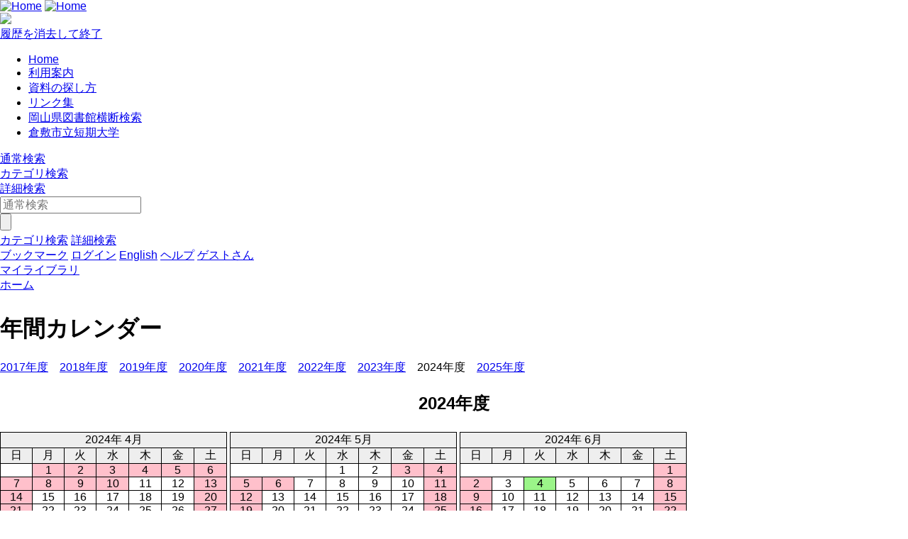

--- FILE ---
content_type: text/html; charset=UTF-8
request_url: https://libsv01.kcclib.jp/drupal/ja/library_calendar/annual/1/8
body_size: 67728
content:




<!DOCTYPE html>
<html lang="ja">
<head>
<meta charset="utf-8">
<meta http-equiv="X-UA-Compatible" content="IE=Edge">
<meta name="viewport" content="width=device-width,initial-scale=1.0,minimum-scale=1.0,user-scalable=no" />
<link rel="stylesheet" media="all" href="/opac/assets/drupal-0c1c8022bb6c4d5865073f037ec6735b91fadb87a23f9c4f4f85e820aa860b0c.css" />
<link rel="stylesheet" media="screen" href="/opac/assets/drupal_brown-b18624709c3ae9b4ec7c0d4d1108a454211f18e2fc7fd1f32bda29bd4862a72d.css" id="lid-cms-theme-sheet" />

     <link rel="stylesheet" media="all" href="/drupal/sites/default/files/css/css_tnZVsiRDnPgPJcPwZcF__TKbeEtMQuiMBDg8LFmkm-E.css?delta=0&amp;language=ja&amp;theme=limedio2&amp;include=eJxVyjEKgDAQBMAPBQJ-SDbJIgd3Bm5t4ustxMJuitHSxagNYukOaf0clHBQpc9kPWcG3G4Wt-Cwub3ZrSVy7R3OcyDrhwe6RSQ6" />
<link rel="stylesheet" media="all" href="/drupal/sites/default/files/css/css_DwwASKl-ba5FN2VkFTYjCiaQW3IgMcIJGVC4PA-XrMc.css?delta=1&amp;language=ja&amp;theme=limedio2&amp;include=eJxVyjEKgDAQBMAPBQJ-SDbJIgd3Bm5t4ustxMJuitHSxagNYukOaf0clHBQpc9kPWcG3G4Wt-Cwub3ZrSVy7R3OcyDrhwe6RSQ6" />
  <meta http-equiv="Pragma" content="no-cache"> <meta http-equiv="Cache-Control" content="no-cache">


<link rel="stylesheet" media="all" href="/drupal/sites/default/files/drupal_custom.css" />
<link rel="stylesheet" media="screen" href="/drupal/sites/default/files/drupal_brown_custom.css" />
<link rel="stylesheet" media="print" href="/opac/assets/drupal_print-edb389f4ba3a639698fc6ee98f6c4e47a1140348a9a5e1f064bbc4f2faaf1770.css" />
<link rel="stylesheet" media="print" href="/drupal/sites/default/files/drupal_print_custom.css" />
<link rel="shortcut icon" type="image/x-icon" href="/opac/images/brown/favicon.ico" />
<script>
//<![CDATA[
window.gon={};gon.timeout=3600000;gon.signedIn=false;gon.urlToRedirect="/opac/system/timeout";gon.pageRangeError="指定されたページは範囲外です。";gon.invalidInputError="入力値に誤りがあります。";gon.illegalCondition="検索条件を入力してください。";gon.helpPage="/help/doku.php?id=ja:help:service";gon.spinnerImage="/opac/images/gif-load.gif";gon.popCloseFallbackPath="/opac/";
//]]>
</script>

<title>    年間カレンダー|倉敷市立短期大学付属図書館
</title>
<meta name="keywords" content="" />
<meta name="description" content="" />
<meta name="format-detection" content="telephone=no">

<meta name="twitter:card" content="">
<meta name="twitter:site" content="">
<meta name="twitter:title" content="">
<meta name="twitter:description" content="">
<meta name="twitter:image" content="">

<meta property="og:title" content="" />
<meta property="og:type" content="website" />
<meta property="og:url" content="" />
<meta property="og:image" content="" />
<meta property="og:description" content="" />
<meta name="csrf-param" content="authenticity_token" />
<meta name="csrf-token" content="qyLmxrI3jQ0vOIWYkTInDmuuwX1V3H/VZS2iOmqCxwV2AbVtZeq29ciL4U0YxXr3P/K0rUvGVwd6TiKhXpbUlg==" />
</head>
<body class="exported-layout">
    <div class="c_header" id="header">
  <div class="wrap">
    <div  class="c_logo_area">
      <div class="c_logo">        <div class="c_logo_left">
          <a href="/opac/"><img alt="Home" title="Home" class="c_logo_img" src="/opac/images/brown/logo.png" /></a>
          <a href="/opac/"><img alt="Home" title="Home" class="c_logo_img_mobi p_logo_img_sp" src="/opac/images/brown/logo_mobi.png" /></a>
        </div>
            <div class="c_logo_right p_logo_right"><img src="/opac/images/brown/top-image.png" /></div>
</div>      <div class="c_exit_session p_exit_session">
        <a class="c_logout_buttons pc_only" id="lid-exit-user-session-button" data-remote="true" rel="nofollow" data-method="post" href="/opac/user/session/exit">履歴を消去して終了</a>
      </div>
    </div>
    
    <div class="c_header_message_area">
      
    </div>
  </div>
  <div class="c_header_btn_area p_header_btn_area">
    <a href="/opac/user/top">
            <span class="icon-user"></span>
</a>    <a href="javascript:iconmenue_open()">
        <span class="icon-menu"></span>
</a>  </div>
  <!-- ハンバーガーメニュー -->
  <ul class="menuList l_sp_menuList" style="display: none;">
    <li class="separateLine"></li>
<li><a href="https://libsv01.kcclib.jp/drupal/">Home</a></li><li><a href="https://libsv01.kcclib.jp/drupal/#block-block-3">利用案内</a></li><li><a href="https://libsv01.kcclib.jp/drupal/#block-block-5">資料の探し方</a></li><li><a href="https://libsv01.kcclib.jp/drupal/#block-block-7">リンク集</a></li><li><a href="http://oudan.libnet.pref.okayama.jp/gf/cgi/start">岡山県図書館横断検索</a></li><li><a href="http://www.kurashiki-cu.ac.jp/kcc/">倉敷市立短期大学</a></li>    <li class="separateLine"></li>
      <li><a href="/opac/category">カテゴリ検索</a></li>
    <li><a href="/opac/complexsearch">詳細検索</a></li>
    <li><a href="/opac/bookmarklist">ブックマーク</a></li>
    <li>
        <a href="/opac/user/login">ログイン</a>
    </li>
    <li>
      <a href="/drupal/en/library_calendar/annual/1/8">English</a>
    </li>
    <li>
      <a target="limedio_help" href="/help/doku.php?id=ja:help:service">ヘルプ</a>
    </li>
    <li>
      <a data-remote="true" rel="nofollow" data-method="post" href="/opac/user/session/exit">履歴を消去して終了</a>
    </li>
  </ul>
</div>




  <div id="header_menu" class="p_header_menu c_top_menu">
  <ul class="header_menu_list wrap">
<li><a href="https://libsv01.kcclib.jp/drupal/">Home</a></li><li><a href="https://libsv01.kcclib.jp/drupal/#block-block-3">利用案内</a></li><li><a href="https://libsv01.kcclib.jp/drupal/#block-block-5">資料の探し方</a></li><li><a href="https://libsv01.kcclib.jp/drupal/#block-block-7">リンク集</a></li><li><a href="http://oudan.libnet.pref.okayama.jp/gf/cgi/start">岡山県図書館横断検索</a></li><li><a href="http://www.kurashiki-cu.ac.jp/kcc/">倉敷市立短期大学</a></li>  </ul>
</div>
      <div id="lid_search_select" class="c_search_select p_search_select">
      <a class="c_active" href="https://libsv01.kcclib.jp/opac/">通常検索</a>
      <div class="c_line"></div>
          <a class="" href="/opac/category">カテゴリ検索</a>
          <div class="c_line"></div>
      <a class="" href="/opac/complexsearch">詳細検索</a>
    </div>
<div id="lid_search" class="c_search p_search">
  <div class="wrap">
    <form class="c_search_left" id="lid_normal_search_form" action="/opac/search" accept-charset="UTF-8" method="get">

        

        <div class="c_normal_search">
          <input type="text" name="q" id="q" placeholder="通常検索" class="c_search_menu_qq" />
          <div class="c_search_btn_wrap" id="lid_searchBtn">
            <span class="icon-search"></span>
            <input type="button" name="commit" value="" class="c_search_btn" data-disable-with="" />
          </div>
        </div>
            <a class="c_a_search_left" href="/opac/category">カテゴリ検索</a>
        <a class="c_a_search_left" id="lid-complex-search_entry" href="/opac/complexsearch">詳細検索</a>
</form>
    <div class="c_search_right">
      <a class="c_a_search_right" id="lid-top_of_bookmark" href="/opac/bookmarklist">ブックマーク</a>
          <a class="c_a_search_right" id="c_a_login" href="/opac/user/login">ログイン</a>
      <a class="c_a_search_right" href="/drupal/en/library_calendar/annual/1/8">English</a>
      <a class="c_a_search_right" target="limedio_help" href="/help/doku.php?id=ja:help:service">ヘルプ</a>
      <a class="c_a_mylibrary" id="lid-mylibrary_entry" href="/opac/user/top">
              <span class="icon-user"></span>
    <span id="lid-user-signature">ゲストさん</span><br>マイライブラリ

</a>      
    </div>
  </div>
</div>

  
     <div class="dialog-off-canvas-main-canvas" data-off-canvas-main-canvas>
    


<div id="main">
 
  <div class="breadcrumb">
      <div id="pagetop"  class="region">
    
              <li>
                  <a href="/drupal/ja">ホーム</a>
              </li>
    

</div>

   

  </div>

  
      <h1 class="title">年間カレンダー</h1>
    </div>


  


  <div class="wrap">
      <script src='/drupal/core/assets/vendor/jquery/jquery.js'></script>
        <div id="topLeft"  class="region">
    <div data-drupal-messages-fallback class="hidden"></div>
  <div id="block-limedio-system-main" class="panel linkArea">
    <h3></h3>
    
    <form data-drupal-selector="library-calendar-annual" action="/drupal/ja/library_calendar/annual/1/8" method="post" id="library-calendar-annual" accept-charset="UTF-8">
  <a href="/drupal/ja/library_calendar/annual/1/1" data-drupal-selector="edit-1" id="edit-1">2017年度</a><a href="/drupal/ja/library_calendar/annual/1/2" data-drupal-selector="edit-2" id="edit-2">2018年度</a><a href="/drupal/ja/library_calendar/annual/1/3" data-drupal-selector="edit-3" id="edit-3">2019年度</a><a href="/drupal/ja/library_calendar/annual/1/4" data-drupal-selector="edit-4" id="edit-4">2020年度</a><a href="/drupal/ja/library_calendar/annual/1/5" data-drupal-selector="edit-5" id="edit-5">2021年度</a><a href="/drupal/ja/library_calendar/annual/1/6" data-drupal-selector="edit-6" id="edit-6">2022年度</a><a href="/drupal/ja/library_calendar/annual/1/7" data-drupal-selector="edit-7" id="edit-7">2023年度</a><span>2024年度</span><a href="/drupal/ja/library_calendar/annual/1/9" data-drupal-selector="edit-9" id="edit-9">2025年度</a><h2>2024年度</h2><table data-drupal-selector="edit-0" id="edit-0--2" data-striping="1">
  
  
  
    </table>
<table class="library_calendar_table" data-drupal-selector="edit-5" id="edit-5--2" data-striping="1">
  
  
  
      <tbody>
                      <tr class="odd">
                      <td class="year_month" data-year-id="2024" data-month-id="4" colspan="7">2024年 4月</td>
                  </tr>
                      <tr class="even">
                      <td>日</td>
                      <td>月</td>
                      <td>火</td>
                      <td>水</td>
                      <td>木</td>
                      <td>金</td>
                      <td>土</td>
                  </tr>
                      <tr class="odd">
                      <td colspan="1" style="background-color: #FFFFFF"></td>
                      <td style="background-color: #ffc0cb; color: #000000" title="休館">1</td>
                      <td style="background-color: #ffc0cb; color: #000000" title="休館">2</td>
                      <td style="background-color: #ffc0cb; color: #000000" title="休館">3</td>
                      <td style="background-color: #ffc0cb; color: #000000" title="休館">4</td>
                      <td style="background-color: #ffc0cb; color: #000000" title="休館">5</td>
                      <td style="background-color: #ffc0cb; color: #000000" title="休館">6</td>
                  </tr>
                      <tr class="even">
                      <td style="background-color: #ffc0cb; color: #000000" title="休館">7</td>
                      <td style="background-color: #ffc0cb; color: #000000" title="休館">8</td>
                      <td style="background-color: #ffc0cb; color: #000000" title="休館">9</td>
                      <td style="background-color: #ffc0cb; color: #000000" title="休館">10</td>
                      <td style="background-color: #ffffff; color: #000000" title="開館時間 9:30-18:15">11</td>
                      <td style="background-color: #ffffff; color: #000000" title="開館時間 9:30-18:15">12</td>
                      <td style="background-color: #ffc0cb; color: #000000" title="休館">13</td>
                  </tr>
                      <tr class="odd">
                      <td style="background-color: #ffc0cb; color: #000000" title="休館">14</td>
                      <td style="background-color: #ffffff; color: #000000" title="開館時間 9:30-18:15">15</td>
                      <td style="background-color: #ffffff; color: #000000" title="開館時間 9:30-18:15">16</td>
                      <td style="background-color: #ffffff; color: #000000" title="開館時間 9:30-18:15">17</td>
                      <td style="background-color: #ffffff; color: #000000" title="開館時間 9:30-18:15">18</td>
                      <td style="background-color: #ffffff; color: #000000" title="開館時間 9:30-18:15">19</td>
                      <td style="background-color: #ffc0cb; color: #000000" title="休館">20</td>
                  </tr>
                      <tr class="even">
                      <td style="background-color: #ffc0cb; color: #000000" title="休館">21</td>
                      <td style="background-color: #ffffff; color: #000000" title="開館時間 9:30-18:15">22</td>
                      <td style="background-color: #ffffff; color: #000000" title="開館時間 9:30-18:15">23</td>
                      <td style="background-color: #ffffff; color: #000000" title="開館時間 9:30-18:15">24</td>
                      <td style="background-color: #ffffff; color: #000000" title="開館時間 9:30-18:15">25</td>
                      <td style="background-color: #ffffff; color: #000000" title="開館時間 9:30-18:15">26</td>
                      <td style="background-color: #ffc0cb; color: #000000" title="休館">27</td>
                  </tr>
                      <tr class="odd">
                      <td style="background-color: #ffc0cb; color: #000000" title="休館">28</td>
                      <td style="background-color: #ffc0cb; color: #000000" title="休館">29</td>
                      <td style="background-color: #ffc0cb; color: #000000" title="休館">30</td>
                      <td colspan="4" style="background-color: #FFFFFF"></td>
                  </tr>
          </tbody>
    </table>
<table class="library_calendar_table" data-drupal-selector="edit-6" id="edit-6--2" data-striping="1">
  
  
  
      <tbody>
                      <tr class="odd">
                      <td class="year_month" data-year-id="2024" data-month-id="5" colspan="7">2024年 5月</td>
                  </tr>
                      <tr class="even">
                      <td>日</td>
                      <td>月</td>
                      <td>火</td>
                      <td>水</td>
                      <td>木</td>
                      <td>金</td>
                      <td>土</td>
                  </tr>
                      <tr class="odd">
                      <td colspan="3" style="background-color: #FFFFFF"></td>
                      <td style="background-color: #ffffff; color: #000000" title="開館時間 9:30-18:15">1</td>
                      <td style="background-color: #ffffff; color: #000000" title="開館時間 9:30-18:15">2</td>
                      <td style="background-color: #ffc0cb; color: #000000" title="休館">3</td>
                      <td style="background-color: #ffc0cb; color: #000000" title="休館">4</td>
                  </tr>
                      <tr class="even">
                      <td style="background-color: #ffc0cb; color: #000000" title="休館">5</td>
                      <td style="background-color: #ffc0cb; color: #000000" title="休館">6</td>
                      <td style="background-color: #ffffff; color: #000000" title="開館時間 9:30-18:15">7</td>
                      <td style="background-color: #ffffff; color: #000000" title="開館時間 9:30-18:15">8</td>
                      <td style="background-color: #ffffff; color: #000000" title="開館時間 9:30-18:15">9</td>
                      <td style="background-color: #ffffff; color: #000000" title="開館時間 9:30-18:15">10</td>
                      <td style="background-color: #ffc0cb; color: #000000" title="休館">11</td>
                  </tr>
                      <tr class="odd">
                      <td style="background-color: #ffc0cb; color: #000000" title="休館">12</td>
                      <td style="background-color: #ffffff; color: #000000" title="開館時間 9:30-18:15">13</td>
                      <td style="background-color: #ffffff; color: #000000" title="開館時間 9:30-18:15">14</td>
                      <td style="background-color: #ffffff; color: #000000" title="開館時間 9:30-18:15">15</td>
                      <td style="background-color: #ffffff; color: #000000" title="開館時間 9:30-18:15">16</td>
                      <td style="background-color: #ffffff; color: #000000" title="開館時間 9:30-18:15">17</td>
                      <td style="background-color: #ffc0cb; color: #000000" title="休館">18</td>
                  </tr>
                      <tr class="even">
                      <td style="background-color: #ffc0cb; color: #000000" title="休館">19</td>
                      <td style="background-color: #ffffff; color: #000000" title="開館時間 9:30-18:15">20</td>
                      <td style="background-color: #ffffff; color: #000000" title="開館時間 9:30-18:15">21</td>
                      <td style="background-color: #ffffff; color: #000000" title="開館時間 9:30-18:15">22</td>
                      <td style="background-color: #ffffff; color: #000000" title="開館時間 9:30-18:15">23</td>
                      <td style="background-color: #ffffff; color: #000000" title="開館時間 9:30-18:15">24</td>
                      <td style="background-color: #ffc0cb; color: #000000" title="休館">25</td>
                  </tr>
                      <tr class="odd">
                      <td style="background-color: #ffc0cb; color: #000000" title="休館">26</td>
                      <td style="background-color: #93fbf9; color: #000000" title="開館時間 9:30-19:15">27</td>
                      <td style="background-color: #ffffff; color: #000000" title="開館時間 9:30-18:15">28</td>
                      <td style="background-color: #ffffff; color: #000000" title="開館時間 9:30-18:15">29</td>
                      <td style="background-color: #9bf589; color: #000000" title="開館時間 9:30-20:15">30</td>
                      <td style="background-color: #ffc0cb; color: #000000" title="休館">31</td>
                      <td colspan="1" style="background-color: #FFFFFF"></td>
                  </tr>
          </tbody>
    </table>
<table class="library_calendar_table" data-drupal-selector="edit-7" id="edit-7--2" data-striping="1">
  
  
  
      <tbody>
                      <tr class="odd">
                      <td class="year_month" data-year-id="2024" data-month-id="6" colspan="7">2024年 6月</td>
                  </tr>
                      <tr class="even">
                      <td>日</td>
                      <td>月</td>
                      <td>火</td>
                      <td>水</td>
                      <td>木</td>
                      <td>金</td>
                      <td>土</td>
                  </tr>
                      <tr class="odd">
                      <td colspan="6" style="background-color: #FFFFFF"></td>
                      <td style="background-color: #ffc0cb; color: #000000" title="休館">1</td>
                  </tr>
                      <tr class="even">
                      <td style="background-color: #ffc0cb; color: #000000" title="休館">2</td>
                      <td style="background-color: #ffffff; color: #000000" title="開館時間 9:30-18:15">3</td>
                      <td style="background-color: #9bf589; color: #000000" title="開館時間 9:30-20:15">4</td>
                      <td style="background-color: #ffffff; color: #000000" title="開館時間 9:30-18:15">5</td>
                      <td style="background-color: #ffffff; color: #000000" title="開館時間 9:30-18:15">6</td>
                      <td style="background-color: #ffffff; color: #000000" title="開館時間 9:30-18:15">7</td>
                      <td style="background-color: #ffc0cb; color: #000000" title="休館">8</td>
                  </tr>
                      <tr class="odd">
                      <td style="background-color: #ffc0cb; color: #000000" title="休館">9</td>
                      <td style="background-color: #ffffff; color: #000000" title="開館時間 9:30-18:15">10</td>
                      <td style="background-color: #ffffff; color: #000000" title="開館時間 9:30-18:15">11</td>
                      <td style="background-color: #ffffff; color: #000000" title="開館時間 9:30-18:15">12</td>
                      <td style="background-color: #ffffff; color: #000000" title="開館時間 9:30-18:15">13</td>
                      <td style="background-color: #ffffff; color: #000000" title="開館時間 9:30-18:15">14</td>
                      <td style="background-color: #ffc0cb; color: #000000" title="休館">15</td>
                  </tr>
                      <tr class="even">
                      <td style="background-color: #ffc0cb; color: #000000" title="休館">16</td>
                      <td style="background-color: #ffffff; color: #000000" title="開館時間 9:30-18:15">17</td>
                      <td style="background-color: #ffffff; color: #000000" title="開館時間 9:30-18:15">18</td>
                      <td style="background-color: #ffffff; color: #000000" title="開館時間 9:30-18:15">19</td>
                      <td style="background-color: #ffffff; color: #000000" title="開館時間 9:30-18:15">20</td>
                      <td style="background-color: #ffffff; color: #000000" title="開館時間 9:30-18:15">21</td>
                      <td style="background-color: #ffc0cb; color: #000000" title="休館">22</td>
                  </tr>
                      <tr class="odd">
                      <td style="background-color: #ffc0cb; color: #000000" title="休館">23</td>
                      <td style="background-color: #ffffff; color: #000000" title="開館時間 9:30-18:15">24</td>
                      <td style="background-color: #ffffff; color: #000000" title="開館時間 9:30-18:15">25</td>
                      <td style="background-color: #ffffff; color: #000000" title="開館時間 9:30-18:15">26</td>
                      <td style="background-color: #ffffff; color: #000000" title="開館時間 9:30-18:15">27</td>
                      <td style="background-color: #ffc0cb; color: #000000" title="休館">28</td>
                      <td style="background-color: #ffc0cb; color: #000000" title="休館">29</td>
                  </tr>
                      <tr class="even">
                      <td style="background-color: #ffc0cb; color: #000000" title="休館">30</td>
                      <td colspan="6" style="background-color: #FFFFFF"></td>
                  </tr>
          </tbody>
    </table>
<table class="library_calendar_table" data-drupal-selector="edit-8" id="edit-8--2" data-striping="1">
  
  
  
      <tbody>
                      <tr class="odd">
                      <td class="year_month" data-year-id="2024" data-month-id="7" colspan="7">2024年 7月</td>
                  </tr>
                      <tr class="even">
                      <td>日</td>
                      <td>月</td>
                      <td>火</td>
                      <td>水</td>
                      <td>木</td>
                      <td>金</td>
                      <td>土</td>
                  </tr>
                      <tr class="odd">
                      <td colspan="1" style="background-color: #FFFFFF"></td>
                      <td style="background-color: #ffffff; color: #000000" title="開館時間 9:30-18:15">1</td>
                      <td style="background-color: #ffffff; color: #000000" title="開館時間 9:30-18:15">2</td>
                      <td style="background-color: #ffffff; color: #000000" title="開館時間 9:30-18:15">3</td>
                      <td style="background-color: #ffffff; color: #000000" title="開館時間 9:30-18:15">4</td>
                      <td style="background-color: #ffffff; color: #000000" title="開館時間 9:30-18:15">5</td>
                      <td style="background-color: #ffc0cb; color: #000000" title="休館">6</td>
                  </tr>
                      <tr class="even">
                      <td style="background-color: #ffc0cb; color: #000000" title="休館">7</td>
                      <td style="background-color: #ffffff; color: #000000" title="開館時間 9:30-18:15">8</td>
                      <td style="background-color: #ffffff; color: #000000" title="開館時間 9:30-18:15">9</td>
                      <td style="background-color: #ffffff; color: #000000" title="開館時間 9:30-18:15">10</td>
                      <td style="background-color: #ffffff; color: #000000" title="開館時間 9:30-18:15">11</td>
                      <td style="background-color: #ffffff; color: #000000" title="開館時間 9:30-18:15">12</td>
                      <td style="background-color: #ffc0cb; color: #000000" title="休館">13</td>
                  </tr>
                      <tr class="odd">
                      <td style="background-color: #ffc0cb; color: #000000" title="休館">14</td>
                      <td style="background-color: #ffc0cb; color: #000000" title="休館">15</td>
                      <td style="background-color: #ffffff; color: #000000" title="開館時間 9:30-18:15">16</td>
                      <td style="background-color: #ffffff; color: #000000" title="開館時間 9:30-18:15">17</td>
                      <td style="background-color: #ffffff; color: #000000" title="開館時間 9:30-18:15">18</td>
                      <td style="background-color: #ffffff; color: #000000" title="開館時間 9:30-18:15">19</td>
                      <td style="background-color: #ffc0cb; color: #000000" title="休館">20</td>
                  </tr>
                      <tr class="even">
                      <td style="background-color: #ffc0cb; color: #000000" title="休館">21</td>
                      <td style="background-color: #ffffff; color: #000000" title="開館時間 9:30-18:15">22</td>
                      <td style="background-color: #ffffff; color: #000000" title="開館時間 9:30-18:15">23</td>
                      <td style="background-color: #ffffff; color: #000000" title="開館時間 9:30-18:15">24</td>
                      <td style="background-color: #ffffff; color: #000000" title="開館時間 9:30-18:15">25</td>
                      <td style="background-color: #ffffff; color: #000000" title="開館時間 9:30-18:15">26</td>
                      <td style="background-color: #ffc0cb; color: #000000" title="休館">27</td>
                  </tr>
                      <tr class="odd">
                      <td style="background-color: #ffc0cb; color: #000000" title="休館">28</td>
                      <td style="background-color: #ffffff; color: #000000" title="開館時間 9:30-18:15">29</td>
                      <td style="background-color: #ffffff; color: #000000" title="開館時間 9:30-18:15">30</td>
                      <td style="background-color: #ffc0cb; color: #000000" title="休館">31</td>
                      <td colspan="3" style="background-color: #FFFFFF"></td>
                  </tr>
          </tbody>
    </table>
<table class="library_calendar_table" data-drupal-selector="edit-9" id="edit-9--2" data-striping="1">
  
  
  
      <tbody>
                      <tr class="odd">
                      <td class="year_month" data-year-id="2024" data-month-id="8" colspan="7">2024年 8月</td>
                  </tr>
                      <tr class="even">
                      <td>日</td>
                      <td>月</td>
                      <td>火</td>
                      <td>水</td>
                      <td>木</td>
                      <td>金</td>
                      <td>土</td>
                  </tr>
                      <tr class="odd">
                      <td colspan="4" style="background-color: #FFFFFF"></td>
                      <td style="background-color: #ffffff; color: #000000" title="開館時間 9:30-18:15">1</td>
                      <td style="background-color: #ffffff; color: #000000" title="開館時間 9:30-18:15">2</td>
                      <td style="background-color: #ffc0cb; color: #000000" title="休館">3</td>
                  </tr>
                      <tr class="even">
                      <td style="background-color: #ffc0cb; color: #000000" title="休館">4</td>
                      <td style="background-color: #ffffff; color: #000000" title="開館時間 9:30-18:15">5</td>
                      <td style="background-color: #ffffff; color: #000000" title="開館時間 9:30-18:15">6</td>
                      <td style="background-color: #ffffff; color: #000000" title="開館時間 9:30-18:15">7</td>
                      <td style="background-color: #ffffff; color: #000000" title="開館時間 9:30-18:15">8</td>
                      <td style="background-color: #ffffff; color: #000000" title="開館時間 9:30-18:15">9</td>
                      <td style="background-color: #ffc0cb; color: #000000" title="休館">10</td>
                  </tr>
                      <tr class="odd">
                      <td style="background-color: #ffc0cb; color: #000000" title="休館">11</td>
                      <td style="background-color: #ffc0cb; color: #000000" title="休館">12</td>
                      <td style="background-color: #ffc0cb; color: #000000" title="休館">13</td>
                      <td style="background-color: #ffc0cb; color: #000000" title="休館">14</td>
                      <td style="background-color: #ffc0cb; color: #000000" title="休館">15</td>
                      <td style="background-color: #ffc0cb; color: #000000" title="休館">16</td>
                      <td style="background-color: #ffc0cb; color: #000000" title="休館">17</td>
                  </tr>
                      <tr class="even">
                      <td style="background-color: #ffc0cb; color: #000000" title="休館">18</td>
                      <td style="background-color: #ffffff; color: #000000" title="開館時間 9:30-18:15">19</td>
                      <td style="background-color: #ffffff; color: #000000" title="開館時間 9:30-18:15">20</td>
                      <td style="background-color: #ffffff; color: #000000" title="開館時間 9:30-18:15">21</td>
                      <td style="background-color: #ffffff; color: #000000" title="開館時間 9:30-18:15">22</td>
                      <td style="background-color: #ffffff; color: #000000" title="開館時間 9:30-18:15">23</td>
                      <td style="background-color: #ffc0cb; color: #000000" title="休館">24</td>
                  </tr>
                      <tr class="odd">
                      <td style="background-color: #ffc0cb; color: #000000" title="休館">25</td>
                      <td style="background-color: #ffffff; color: #000000" title="開館時間 9:30-18:15">26</td>
                      <td style="background-color: #ffffff; color: #000000" title="開館時間 9:30-18:15">27</td>
                      <td style="background-color: #ffffff; color: #000000" title="開館時間 9:30-18:15">28</td>
                      <td style="background-color: #ffffff; color: #000000" title="開館時間 9:30-18:15">29</td>
                      <td style="background-color: #ffc0cb; color: #000000" title="休館">30</td>
                      <td style="background-color: #ffc0cb; color: #000000" title="休館">31</td>
                  </tr>
          </tbody>
    </table>
<table class="library_calendar_table" data-drupal-selector="edit-10" id="edit-10" data-striping="1">
  
  
  
      <tbody>
                      <tr class="odd">
                      <td class="year_month" data-year-id="2024" data-month-id="9" colspan="7">2024年 9月</td>
                  </tr>
                      <tr class="even">
                      <td>日</td>
                      <td>月</td>
                      <td>火</td>
                      <td>水</td>
                      <td>木</td>
                      <td>金</td>
                      <td>土</td>
                  </tr>
                      <tr class="odd">
                      <td style="background-color: #ffc0cb; color: #000000" title="休館">1</td>
                      <td style="background-color: #ffffff; color: #000000" title="開館時間 9:30-18:15">2</td>
                      <td style="background-color: #ffffff; color: #000000" title="開館時間 9:30-18:15">3</td>
                      <td style="background-color: #ffffff; color: #000000" title="開館時間 9:30-18:15">4</td>
                      <td style="background-color: #ffffff; color: #000000" title="開館時間 9:30-18:15">5</td>
                      <td style="background-color: #9bf589; color: #000000" title="開館時間 9:30-20:15">6</td>
                      <td style="background-color: #ffc0cb; color: #000000" title="休館">7</td>
                  </tr>
                      <tr class="even">
                      <td style="background-color: #ffc0cb; color: #000000" title="休館">8</td>
                      <td style="background-color: #9bf589; color: #000000" title="開館時間 9:30-20:15">9</td>
                      <td style="background-color: #ffffff; color: #000000" title="開館時間 9:30-18:15">10</td>
                      <td style="background-color: #ffffff; color: #000000" title="開館時間 9:30-18:15">11</td>
                      <td style="background-color: #ffffff; color: #000000" title="開館時間 9:30-18:15">12</td>
                      <td style="background-color: #ffffff; color: #000000" title="開館時間 9:30-18:15">13</td>
                      <td style="background-color: #ffc0cb; color: #000000" title="休館">14</td>
                  </tr>
                      <tr class="odd">
                      <td style="background-color: #ffc0cb; color: #000000" title="休館">15</td>
                      <td style="background-color: #ffc0cb; color: #000000" title="休館">16</td>
                      <td style="background-color: #ffffff; color: #000000" title="開館時間 9:30-18:15">17</td>
                      <td style="background-color: #ffffff; color: #000000" title="開館時間 9:30-18:15">18</td>
                      <td style="background-color: #fffcad; color: #000000" title="開館時間 入試終了後-17:15">19</td>
                      <td style="background-color: #f5be80; color: #000000" title="開館時間 13:00-18:15（9:30-13:00は休館）">20</td>
                      <td style="background-color: #ffc0cb; color: #000000" title="休館">21</td>
                  </tr>
                      <tr class="even">
                      <td style="background-color: #ffc0cb; color: #000000" title="休館">22</td>
                      <td style="background-color: #ffc0cb; color: #000000" title="休館">23</td>
                      <td style="background-color: #ffffff; color: #000000" title="開館時間 9:30-18:15">24</td>
                      <td style="background-color: #ffffff; color: #000000" title="開館時間 9:30-18:15">25</td>
                      <td style="background-color: #ffffff; color: #000000" title="開館時間 9:30-18:15">26</td>
                      <td style="background-color: #ffffff; color: #000000" title="開館時間 9:30-18:15">27</td>
                      <td style="background-color: #ffc0cb; color: #000000" title="休館">28</td>
                  </tr>
                      <tr class="odd">
                      <td style="background-color: #ffc0cb; color: #000000" title="休館">29</td>
                      <td style="background-color: #ffc0cb; color: #000000" title="休館">30</td>
                      <td colspan="5" style="background-color: #FFFFFF"></td>
                  </tr>
          </tbody>
    </table>
<table class="library_calendar_table" data-drupal-selector="edit-11" id="edit-11" data-striping="1">
  
  
  
      <tbody>
                      <tr class="odd">
                      <td class="year_month" data-year-id="2024" data-month-id="10" colspan="7">2024年 10月</td>
                  </tr>
                      <tr class="even">
                      <td>日</td>
                      <td>月</td>
                      <td>火</td>
                      <td>水</td>
                      <td>木</td>
                      <td>金</td>
                      <td>土</td>
                  </tr>
                      <tr class="odd">
                      <td colspan="2" style="background-color: #FFFFFF"></td>
                      <td style="background-color: #ffffff; color: #000000" title="開館時間 9:30-18:15">1</td>
                      <td style="background-color: #ffffff; color: #000000" title="開館時間 9:30-18:15">2</td>
                      <td style="background-color: #ffffff; color: #000000" title="開館時間 9:30-18:15">3</td>
                      <td style="background-color: #ffffff; color: #000000" title="開館時間 9:30-18:15">4</td>
                      <td style="background-color: #ffc0cb; color: #000000" title="休館">5</td>
                  </tr>
                      <tr class="even">
                      <td style="background-color: #ffc0cb; color: #000000" title="休館">6</td>
                      <td style="background-color: #ffffff; color: #000000" title="開館時間 9:30-18:15">7</td>
                      <td style="background-color: #ffffff; color: #000000" title="開館時間 9:30-18:15">8</td>
                      <td style="background-color: #ffffff; color: #000000" title="開館時間 9:30-18:15">9</td>
                      <td style="background-color: #ffffff; color: #000000" title="開館時間 9:30-18:15">10</td>
                      <td style="background-color: #ffffff; color: #000000" title="開館時間 9:30-18:15">11</td>
                      <td style="background-color: #ffc0cb; color: #000000" title="休館">12</td>
                  </tr>
                      <tr class="odd">
                      <td style="background-color: #ffc0cb; color: #000000" title="休館">13</td>
                      <td style="background-color: #ffc0cb; color: #000000" title="休館">14</td>
                      <td style="background-color: #ffffff; color: #000000" title="開館時間 9:30-18:15">15</td>
                      <td style="background-color: #ffffff; color: #000000" title="開館時間 9:30-18:15">16</td>
                      <td style="background-color: #ffffff; color: #000000" title="開館時間 9:30-18:15">17</td>
                      <td style="background-color: #fffcad; color: #000000" title="開館時間 入試終了後-17:15">18</td>
                      <td style="background-color: #ffc0cb; color: #000000" title="休館">19</td>
                  </tr>
                      <tr class="even">
                      <td style="background-color: #ffc0cb; color: #000000" title="休館">20</td>
                      <td style="background-color: #ffffff; color: #000000" title="開館時間 9:30-18:15">21</td>
                      <td style="background-color: #ffffff; color: #000000" title="開館時間 9:30-18:15">22</td>
                      <td style="background-color: #ffffff; color: #000000" title="開館時間 9:30-18:15">23</td>
                      <td style="background-color: #fffcad; color: #000000" title="開館時間 入試終了後-17:15">24</td>
                      <td style="background-color: #ffffff; color: #000000" title="開館時間 9:30-18:15">25</td>
                      <td style="background-color: #ffc0cb; color: #000000" title="休館">26</td>
                  </tr>
                      <tr class="odd">
                      <td style="background-color: #ffc0cb; color: #000000" title="休館">27</td>
                      <td style="background-color: #ffffff; color: #000000" title="開館時間 9:30-18:15">28</td>
                      <td style="background-color: #ffffff; color: #000000" title="開館時間 9:30-18:15">29</td>
                      <td style="background-color: #ffffff; color: #000000" title="開館時間 9:30-18:15">30</td>
                      <td style="background-color: #ffc0cb; color: #000000" title="休館">31</td>
                      <td colspan="2" style="background-color: #FFFFFF"></td>
                  </tr>
          </tbody>
    </table>
<table class="library_calendar_table" data-drupal-selector="edit-12" id="edit-12" data-striping="1">
  
  
  
      <tbody>
                      <tr class="odd">
                      <td class="year_month" data-year-id="2024" data-month-id="11" colspan="7">2024年 11月</td>
                  </tr>
                      <tr class="even">
                      <td>日</td>
                      <td>月</td>
                      <td>火</td>
                      <td>水</td>
                      <td>木</td>
                      <td>金</td>
                      <td>土</td>
                  </tr>
                      <tr class="odd">
                      <td colspan="5" style="background-color: #FFFFFF"></td>
                      <td style="background-color: #ffffff; color: #000000" title="開館時間 9:30-18:15">1</td>
                      <td style="background-color: #ffc0cb; color: #000000" title="休館">2</td>
                  </tr>
                      <tr class="even">
                      <td style="background-color: #ffc0cb; color: #000000" title="休館">3</td>
                      <td style="background-color: #ffc0cb; color: #000000" title="休館">4</td>
                      <td style="background-color: #ffffff; color: #000000" title="開館時間 9:30-18:15">5</td>
                      <td style="background-color: #ffffff; color: #000000" title="開館時間 9:30-18:15">6</td>
                      <td style="background-color: #ffffff; color: #000000" title="開館時間 9:30-18:15">7</td>
                      <td style="background-color: #9bf589; color: #000000" title="開館時間 9:30-20:15">8</td>
                      <td style="background-color: #ffc0cb; color: #000000" title="休館">9</td>
                  </tr>
                      <tr class="odd">
                      <td style="background-color: #ffc0cb; color: #000000" title="休館">10</td>
                      <td style="background-color: #ffffff; color: #000000" title="開館時間 9:30-18:15">11</td>
                      <td style="background-color: #ffffff; color: #000000" title="開館時間 9:30-18:15">12</td>
                      <td style="background-color: #ffffff; color: #000000" title="開館時間 9:30-18:15">13</td>
                      <td style="background-color: #ffffff; color: #000000" title="開館時間 9:30-18:15">14</td>
                      <td style="background-color: #9bf589; color: #000000" title="開館時間 9:30-20:15">15</td>
                      <td style="background-color: #ffc0cb; color: #000000" title="休館">16</td>
                  </tr>
                      <tr class="even">
                      <td style="background-color: #ffc0cb; color: #000000" title="休館">17</td>
                      <td style="background-color: #ffffff; color: #000000" title="開館時間 9:30-18:15">18</td>
                      <td style="background-color: #9bf589; color: #000000" title="開館時間 9:30-20:15">19</td>
                      <td style="background-color: #ffffff; color: #000000" title="開館時間 9:30-18:15">20</td>
                      <td style="background-color: #fffcad; color: #000000" title="開館時間 入試終了後-17:15">21</td>
                      <td style="background-color: #ffffff; color: #000000" title="開館時間 9:30-18:15">22</td>
                      <td style="background-color: #ffc0cb; color: #000000" title="休館">23</td>
                  </tr>
                      <tr class="odd">
                      <td style="background-color: #ffc0cb; color: #000000" title="休館">24</td>
                      <td style="background-color: #ffffff; color: #000000" title="開館時間 9:30-18:15">25</td>
                      <td style="background-color: #ffffff; color: #000000" title="開館時間 9:30-18:15">26</td>
                      <td style="background-color: #ffffff; color: #000000" title="開館時間 9:30-18:15">27</td>
                      <td style="background-color: #ffffff; color: #000000" title="開館時間 9:30-18:15">28</td>
                      <td style="background-color: #ffc0cb; color: #000000" title="休館">29</td>
                      <td style="background-color: #ffc0cb; color: #000000" title="休館">30</td>
                  </tr>
          </tbody>
    </table>
<table class="library_calendar_table" data-drupal-selector="edit-13" id="edit-13" data-striping="1">
  
  
  
      <tbody>
                      <tr class="odd">
                      <td class="year_month" data-year-id="2024" data-month-id="12" colspan="7">2024年 12月</td>
                  </tr>
                      <tr class="even">
                      <td>日</td>
                      <td>月</td>
                      <td>火</td>
                      <td>水</td>
                      <td>木</td>
                      <td>金</td>
                      <td>土</td>
                  </tr>
                      <tr class="odd">
                      <td style="background-color: #ffc0cb; color: #000000" title="休館">1</td>
                      <td style="background-color: #ffffff; color: #000000" title="開館時間 9:30-18:15">2</td>
                      <td style="background-color: #fffcad; color: #000000" title="開館時間 入試終了後-17:15">3</td>
                      <td style="background-color: #ffffff; color: #000000" title="開館時間 9:30-18:15">4</td>
                      <td style="background-color: #ffffff; color: #000000" title="開館時間 9:30-18:15">5</td>
                      <td style="background-color: #ffffff; color: #000000" title="開館時間 9:30-18:15">6</td>
                      <td style="background-color: #ffc0cb; color: #000000" title="休館">7</td>
                  </tr>
                      <tr class="even">
                      <td style="background-color: #ffc0cb; color: #000000" title="休館">8</td>
                      <td style="background-color: #ffffff; color: #000000" title="開館時間 9:30-18:15">9</td>
                      <td style="background-color: #ffffff; color: #000000" title="開館時間 9:30-18:15">10</td>
                      <td style="background-color: #ffffff; color: #000000" title="開館時間 9:30-18:15">11</td>
                      <td style="background-color: #ffffff; color: #000000" title="開館時間 9:30-18:15">12</td>
                      <td style="background-color: #ffffff; color: #000000" title="開館時間 9:30-18:15">13</td>
                      <td style="background-color: #ffc0cb; color: #000000" title="休館">14</td>
                  </tr>
                      <tr class="odd">
                      <td style="background-color: #ffc0cb; color: #000000" title="休館">15</td>
                      <td style="background-color: #ffffff; color: #000000" title="開館時間 9:30-18:15">16</td>
                      <td style="background-color: #ffffff; color: #000000" title="開館時間 9:30-18:15">17</td>
                      <td style="background-color: #ffffff; color: #000000" title="開館時間 9:30-18:15">18</td>
                      <td style="background-color: #ffffff; color: #000000" title="開館時間 9:30-18:15">19</td>
                      <td style="background-color: #ffffff; color: #000000" title="開館時間 9:30-18:15">20</td>
                      <td style="background-color: #ffc0cb; color: #000000" title="休館">21</td>
                  </tr>
                      <tr class="even">
                      <td style="background-color: #ffc0cb; color: #000000" title="休館">22</td>
                      <td style="background-color: #ffffff; color: #000000" title="開館時間 9:30-18:15">23</td>
                      <td style="background-color: #ffffff; color: #000000" title="開館時間 9:30-18:15">24</td>
                      <td style="background-color: #ffffff; color: #000000" title="開館時間 9:30-18:15">25</td>
                      <td style="background-color: #ffffff; color: #000000" title="開館時間 9:30-18:15">26</td>
                      <td style="background-color: #ffc0cb; color: #000000" title="休館">27</td>
                      <td style="background-color: #ffc0cb; color: #000000" title="休館">28</td>
                  </tr>
                      <tr class="odd">
                      <td style="background-color: #ffc0cb; color: #000000" title="休館">29</td>
                      <td style="background-color: #ffc0cb; color: #000000" title="休館">30</td>
                      <td style="background-color: #ffc0cb; color: #000000" title="休館">31</td>
                      <td colspan="4" style="background-color: #FFFFFF"></td>
                  </tr>
          </tbody>
    </table>
<table class="library_calendar_table" data-drupal-selector="edit-2" id="edit-2--2" data-striping="1">
  
  
  
      <tbody>
                      <tr class="odd">
                      <td class="year_month" data-year-id="2025" data-month-id="1" colspan="7">2025年 1月</td>
                  </tr>
                      <tr class="even">
                      <td>日</td>
                      <td>月</td>
                      <td>火</td>
                      <td>水</td>
                      <td>木</td>
                      <td>金</td>
                      <td>土</td>
                  </tr>
                      <tr class="odd">
                      <td colspan="3" style="background-color: #FFFFFF"></td>
                      <td style="background-color: #ffc0cb; color: #000000" title="休館">1</td>
                      <td style="background-color: #ffc0cb; color: #000000" title="休館">2</td>
                      <td style="background-color: #ffc0cb; color: #000000" title="休館">3</td>
                      <td style="background-color: #ffc0cb; color: #000000" title="休館">4</td>
                  </tr>
                      <tr class="even">
                      <td style="background-color: #ffc0cb; color: #000000" title="休館">5</td>
                      <td style="background-color: #ffffff; color: #000000" title="開館時間 9:30-18:15">6</td>
                      <td style="background-color: #ffffff; color: #000000" title="開館時間 9:30-18:15">7</td>
                      <td style="background-color: #ffffff; color: #000000" title="開館時間 9:30-18:15">8</td>
                      <td style="background-color: #ffffff; color: #000000" title="開館時間 9:30-18:15">9</td>
                      <td style="background-color: #ffffff; color: #000000" title="開館時間 9:30-18:15">10</td>
                      <td style="background-color: #ffc0cb; color: #000000" title="休館">11</td>
                  </tr>
                      <tr class="odd">
                      <td style="background-color: #ffc0cb; color: #000000" title="休館">12</td>
                      <td style="background-color: #ffc0cb; color: #000000" title="休館">13</td>
                      <td style="background-color: #ffffff; color: #000000" title="開館時間 9:30-18:15">14</td>
                      <td style="background-color: #ffffff; color: #000000" title="開館時間 9:30-18:15">15</td>
                      <td style="background-color: #ffffff; color: #000000" title="開館時間 9:30-18:15">16</td>
                      <td style="background-color: #ffffff; color: #000000" title="開館時間 9:30-18:15">17</td>
                      <td style="background-color: #ffc0cb; color: #000000" title="休館">18</td>
                  </tr>
                      <tr class="even">
                      <td style="background-color: #ffc0cb; color: #000000" title="休館">19</td>
                      <td style="background-color: #ffffff; color: #000000" title="開館時間 9:30-18:15">20</td>
                      <td style="background-color: #ffffff; color: #000000" title="開館時間 9:30-18:15">21</td>
                      <td style="background-color: #ffffff; color: #000000" title="開館時間 9:30-18:15">22</td>
                      <td style="background-color: #ffffff; color: #000000" title="開館時間 9:30-18:15">23</td>
                      <td style="background-color: #ffffff; color: #000000" title="開館時間 9:30-18:15">24</td>
                      <td style="background-color: #ffc0cb; color: #000000" title="休館">25</td>
                  </tr>
                      <tr class="odd">
                      <td style="background-color: #ffc0cb; color: #000000" title="休館">26</td>
                      <td style="background-color: #ffffff; color: #000000" title="開館時間 9:30-18:15">27</td>
                      <td style="background-color: #ffffff; color: #000000" title="開館時間 9:30-18:15">28</td>
                      <td style="background-color: #ffffff; color: #000000" title="開館時間 9:30-18:15">29</td>
                      <td style="background-color: #ffffff; color: #000000" title="開館時間 9:30-18:15">30</td>
                      <td style="background-color: #ffc0cb; color: #000000" title="休館">31</td>
                      <td colspan="1" style="background-color: #FFFFFF"></td>
                  </tr>
          </tbody>
    </table>
<table class="library_calendar_table" data-drupal-selector="edit-3" id="edit-3--2" data-striping="1">
  
  
  
      <tbody>
                      <tr class="odd">
                      <td class="year_month" data-year-id="2025" data-month-id="2" colspan="7">2025年 2月</td>
                  </tr>
                      <tr class="even">
                      <td>日</td>
                      <td>月</td>
                      <td>火</td>
                      <td>水</td>
                      <td>木</td>
                      <td>金</td>
                      <td>土</td>
                  </tr>
                      <tr class="odd">
                      <td colspan="6" style="background-color: #FFFFFF"></td>
                      <td style="background-color: #ffc0cb; color: #000000" title="休館">1</td>
                  </tr>
                      <tr class="even">
                      <td style="background-color: #ffc0cb; color: #000000" title="休館">2</td>
                      <td style="background-color: #ffffff; color: #000000" title="開館時間 9:30-18:15">3</td>
                      <td style="background-color: #ffffff; color: #000000" title="開館時間 9:30-18:15">4</td>
                      <td style="background-color: #ffffff; color: #000000" title="開館時間 9:30-18:15">5</td>
                      <td style="background-color: #ffffff; color: #000000" title="開館時間 9:30-18:15">6</td>
                      <td style="background-color: #ffffff; color: #000000" title="開館時間 9:30-18:15">7</td>
                      <td style="background-color: #ffc0cb; color: #000000" title="休館">8</td>
                  </tr>
                      <tr class="odd">
                      <td style="background-color: #ffc0cb; color: #000000" title="休館">9</td>
                      <td style="background-color: #ffffff; color: #000000" title="開館時間 9:30-18:15">10</td>
                      <td style="background-color: #ffc0cb; color: #000000" title="休館">11</td>
                      <td style="background-color: #ffffff; color: #000000" title="開館時間 9:30-18:15">12</td>
                      <td style="background-color: #ffffff; color: #000000" title="開館時間 9:30-18:15">13</td>
                      <td style="background-color: #ffffff; color: #000000" title="開館時間 9:30-18:15">14</td>
                      <td style="background-color: #ffc0cb; color: #000000" title="休館">15</td>
                  </tr>
                      <tr class="even">
                      <td style="background-color: #ffc0cb; color: #000000" title="休館">16</td>
                      <td style="background-color: #ffffff; color: #000000" title="開館時間 9:30-18:15">17</td>
                      <td style="background-color: #ffffff; color: #000000" title="開館時間 9:30-18:15">18</td>
                      <td style="background-color: #ffffff; color: #000000" title="開館時間 9:30-18:15">19</td>
                      <td style="background-color: #fffcad; color: #000000" title="開館時間 入試終了後-17:15">20</td>
                      <td style="background-color: #ffffff; color: #000000" title="開館時間 9:30-18:15">21</td>
                      <td style="background-color: #ffc0cb; color: #000000" title="休館">22</td>
                  </tr>
                      <tr class="odd">
                      <td style="background-color: #ffc0cb; color: #000000" title="休館">23</td>
                      <td style="background-color: #ffffff; color: #000000" title="開館時間 9:30-18:15">24</td>
                      <td style="background-color: #ffffff; color: #000000" title="開館時間 9:30-18:15">25</td>
                      <td style="background-color: #ffffff; color: #000000" title="開館時間 9:30-18:15">26</td>
                      <td style="background-color: #ffffff; color: #000000" title="開館時間 9:30-18:15">27</td>
                      <td style="background-color: #ffc0cb; color: #000000" title="休館">28</td>
                      <td colspan="1" style="background-color: #FFFFFF"></td>
                  </tr>
          </tbody>
    </table>
<table class="library_calendar_table" data-drupal-selector="edit-4" id="edit-4--2" data-striping="1">
  
  
  
      <tbody>
                      <tr class="odd">
                      <td class="year_month" data-year-id="2025" data-month-id="3" colspan="7">2025年 3月</td>
                  </tr>
                      <tr class="even">
                      <td>日</td>
                      <td>月</td>
                      <td>火</td>
                      <td>水</td>
                      <td>木</td>
                      <td>金</td>
                      <td>土</td>
                  </tr>
                      <tr class="odd">
                      <td colspan="6" style="background-color: #FFFFFF"></td>
                      <td style="background-color: #ffc0cb; color: #000000" title="休館">1</td>
                  </tr>
                      <tr class="even">
                      <td style="background-color: #ffc0cb; color: #000000" title="休館">2</td>
                      <td style="background-color: #ffffff; color: #000000" title="開館時間 9:30-18:15">3</td>
                      <td style="background-color: #ffffff; color: #000000" title="開館時間 9:30-18:15">4</td>
                      <td style="background-color: #ffffff; color: #000000" title="開館時間 9:30-18:15">5</td>
                      <td style="background-color: #ffffff; color: #000000" title="開館時間 9:30-18:15">6</td>
                      <td style="background-color: #ffffff; color: #000000" title="開館時間 9:30-18:15">7</td>
                      <td style="background-color: #ffc0cb; color: #000000" title="休館">8</td>
                  </tr>
                      <tr class="odd">
                      <td style="background-color: #ffc0cb; color: #000000" title="休館">9</td>
                      <td style="background-color: #ffffff; color: #000000" title="開館時間 9:30-18:15">10</td>
                      <td style="background-color: #ffffff; color: #000000" title="開館時間 9:30-18:15">11</td>
                      <td style="background-color: #ffffff; color: #000000" title="開館時間 9:30-18:15">12</td>
                      <td style="background-color: #ffffff; color: #000000" title="開館時間 9:30-18:15">13</td>
                      <td style="background-color: #ffffff; color: #000000" title="開館時間 9:30-18:15">14</td>
                      <td style="background-color: #ffc0cb; color: #000000" title="休館">15</td>
                  </tr>
                      <tr class="even">
                      <td style="background-color: #ffc0cb; color: #000000" title="休館">16</td>
                      <td style="background-color: #ffffff; color: #000000" title="開館時間 9:30-18:15">17</td>
                      <td style="background-color: #ffffff; color: #000000" title="開館時間 9:30-18:15">18</td>
                      <td style="background-color: #ffffff; color: #000000" title="開館時間 9:30-18:15">19</td>
                      <td style="background-color: #ffc0cb; color: #000000" title="休館">20</td>
                      <td style="background-color: #ffffff; color: #000000" title="開館時間 9:30-18:15">21</td>
                      <td style="background-color: #ffc0cb; color: #000000" title="休館">22</td>
                  </tr>
                      <tr class="odd">
                      <td style="background-color: #ffc0cb; color: #000000" title="休館">23</td>
                      <td style="background-color: #ffffff; color: #000000" title="開館時間 9:30-18:15">24</td>
                      <td style="background-color: #ffffff; color: #000000" title="開館時間 9:30-18:15">25</td>
                      <td style="background-color: #ffffff; color: #000000" title="開館時間 9:30-18:15">26</td>
                      <td style="background-color: #ffffff; color: #000000" title="開館時間 9:30-18:15">27</td>
                      <td style="background-color: #ffffff; color: #000000" title="開館時間 9:30-18:15">28</td>
                      <td style="background-color: #ffc0cb; color: #000000" title="休館">29</td>
                  </tr>
                      <tr class="even">
                      <td style="background-color: #ffc0cb; color: #000000" title="休館">30</td>
                      <td style="background-color: #ffc0cb; color: #000000" title="休館">31</td>
                      <td colspan="5" style="background-color: #FFFFFF"></td>
                  </tr>
          </tbody>
    </table>
<div class="js-form-item form-item js-form-type-textfield form-type-textfield js-form-item-開館時間-930-1815 form-item-開館時間-930-1815 form-no-label">
        <input readonly="readonly" class="library_color form-text" style="background-color: #ffffff; color: #000000" data-drupal-selector="edit-930-1815" type="text" id="edit-930-1815" name="開館時間 9:30-18:15" value="開館時間 9:30-18:15" size="8" maxlength="8" />

        </div>
<div class="js-form-item form-item js-form-type-textfield form-type-textfield js-form-item-開館時間-930-1915 form-item-開館時間-930-1915 form-no-label">
        <input readonly="readonly" class="library_color form-text" style="background-color: #93fbf9; color: #000000" data-drupal-selector="edit-930-1915" type="text" id="edit-930-1915" name="開館時間 9:30-19:15" value="開館時間 9:30-19:15" size="8" maxlength="8" />

        </div>
<div class="js-form-item form-item js-form-type-textfield form-type-textfield js-form-item-開館時間-930-2015 form-item-開館時間-930-2015 form-no-label">
        <input readonly="readonly" class="library_color form-text" style="background-color: #9bf589; color: #000000" data-drupal-selector="edit-930-2015" type="text" id="edit-930-2015" name="開館時間 9:30-20:15" value="開館時間 9:30-20:15" size="8" maxlength="8" />

        </div>
<div class="js-form-item form-item js-form-type-textfield form-type-textfield js-form-item-開館時間-入試終了後-1715 form-item-開館時間-入試終了後-1715 form-no-label">
        <input readonly="readonly" class="library_color form-text" style="background-color: #fffcad; color: #000000" data-drupal-selector="edit-1715" type="text" id="edit-1715" name="開館時間 入試終了後-17:15" value="開館時間 入試終了後-17:15" size="8" maxlength="8" />

        </div>
<div class="js-form-item form-item js-form-type-textfield form-type-textfield js-form-item-開館時間-1300-1815（930-1300は休館） form-item-開館時間-1300-1815（930-1300は休館） form-no-label">
        <input readonly="readonly" class="library_color form-text" style="background-color: #f5be80; color: #000000" data-drupal-selector="edit-1300-1815930-1300" type="text" id="edit-1300-1815930-1300" name="開館時間 13:00-18:15（9:30-13:00は休館）" value="開館時間 13:00-18:15（9:30-13:00は休館）" size="8" maxlength="8" />

        </div>
<div class="js-form-item form-item js-form-type-textfield form-type-textfield js-form-item-休館 form-item-休館 form-no-label">
        <input readonly="readonly" class="library_color form-text" style="background-color: #ffc0cb; color: #000000" data-drupal-selector="edit-" type="text" id="edit-" name="休館" value="休館" size="8" maxlength="8" />

        </div>
<input autocomplete="off" data-drupal-selector="form-zjt-w175dbwzzgnjvhtqelnpfqpcngadneuwaltsk-k" type="hidden" name="form_build_id" value="form-zjT_W175DbwzZgNJVHTqELNpFqPCNGaDneUwAlTsk-k" />
<input data-drupal-selector="edit-library-calendar-annual" type="hidden" name="form_id" value="library_calendar_annual" />

</form>

    

</div>

   

  </div>

      
  </div>
</div>

  </div>
 <script src="/drupal/sites/default/files/js/js_aHBYsiPcx50kI07dFl0Gq04CV9oOQenwDrbKljAngpo.js?scope=footer&amp;delta=0&amp;language=ja&amp;theme=limedio2&amp;include=eJxVyjEKgDAQBMAPBQJ-SDbJIgd3Bm5t4ustxMJuitHSxagNYukOaf0clHBQpc9kPWcG3G4Wt-Cwub3ZrSVy7R3OcyDrhwe6RSQ6"></script>


  


    <div class="c_footer p_footer l_sp_menue_hidden" id="footer">
    <div class="wrap">
      <a class="pageTop" href="#">ページトップ</a>
      <div class="c_footer_link">
      </div>
    </div>
    <div class="c_footer_message_area">
      倉敷市立短期大学付属図書館  〒711-0937　岡山県倉敷市児島稗田町160 TEL:086-473-1794<br>Copyright(c)Kurashiki City College All Rights Reserved.
    </div>
    
  </div>

  <script src="/opac/assets/application-6dda2ed83f4c84e15d3e81ad1de31103ae4d2502a4ee4668921f002617f5d530.js"></script>
  <script src="/opac/assets/common/common-d910e6c7883cae390fca6e88d9ca1e755ff755c12289367aef10f92fbb1ab10d.js"></script>
  <script src="/opac/assets/top_page-1c4e47cdfbee5c5c54c5770403bc7dbe1a68591a13592637eecbcc531e62ee69.js"></script>
  
      <script src="/opac/assets/common/shared-3e9405e6b607b9863b6e6054c92ec4528009f13c12f1077f46730c2aacb08d22.js"></script>
    <script>

        /**
         *  keyword suggest
         */
        $("#q").autocomplete({
            source: function (query, rs) {
                $.ajax({
                    url: '/opac/intellisense',
                    data: {q: query.term},
                    success: function (data) {
                        rs(data);
                    },
                    error: function (data) {
                        rs([]);
                    },
                })
            }
        });
    </script>

</body>
</html>




--- FILE ---
content_type: text/css
request_url: https://libsv01.kcclib.jp/drupal/sites/default/files/css/css_tnZVsiRDnPgPJcPwZcF__TKbeEtMQuiMBDg8LFmkm-E.css?delta=0&language=ja&theme=limedio2&include=eJxVyjEKgDAQBMAPBQJ-SDbJIgd3Bm5t4ustxMJuitHSxagNYukOaf0clHBQpc9kPWcG3G4Wt-Cwub3ZrSVy7R3OcyDrhwe6RSQ6
body_size: 2770
content:
/* @license GNU-GPL-2.0-or-later https://www.drupal.org/licensing/faq */
.ajax-progress{display:inline-block;padding:1px 5px 2px 5px;}[dir="rtl"] .ajax-progress{float:right;}.ajax-progress-throbber .throbber{display:inline;padding:1px 5px 2px;background:transparent url(/drupal/themes/contrib/stable/images/core/throbber-active.gif) no-repeat 0 center;}.ajax-progress-throbber .message{display:inline;padding:1px 5px 2px;}tr .ajax-progress-throbber .throbber{margin:0 2px;}.ajax-progress-bar{width:16em;}.ajax-progress-fullscreen{position:fixed;z-index:1000;top:48.5%;left:49%;width:24px;height:24px;padding:4px;opacity:0.9;border-radius:7px;background-color:#232323;background-image:url(/drupal/themes/contrib/stable/images/core/loading-small.gif);background-repeat:no-repeat;background-position:center center;}[dir="rtl"] .ajax-progress-fullscreen{right:49%;left:auto;}
.text-align-left{text-align:left;}.text-align-right{text-align:right;}.text-align-center{text-align:center;}.text-align-justify{text-align:justify;}.align-left{float:left;}.align-right{float:right;}.align-center{display:block;margin-right:auto;margin-left:auto;}
.js input.form-autocomplete{background-image:url(/drupal/themes/contrib/stable/images/core/throbber-inactive.png);background-repeat:no-repeat;background-position:100% center;}.js[dir="rtl"] input.form-autocomplete{background-position:0% center;}.js input.form-autocomplete.ui-autocomplete-loading{background-image:url(/drupal/themes/contrib/stable/images/core/throbber-active.gif);background-position:100% center;}.js[dir="rtl"] input.form-autocomplete.ui-autocomplete-loading{background-position:0% center;}
.fieldgroup{padding:0;border-width:0;}
.container-inline div,.container-inline label{display:inline;}.container-inline .details-wrapper{display:block;}
.clearfix:after{display:table;clear:both;content:"";}
.js details:not([open]) .details-wrapper{display:none;}
.hidden{display:none;}.visually-hidden{position:absolute !important;overflow:hidden;clip:rect(1px,1px,1px,1px);width:1px;height:1px;word-wrap:normal;}.visually-hidden.focusable:active,.visually-hidden.focusable:focus{position:static !important;overflow:visible;clip:auto;width:auto;height:auto;}.invisible{visibility:hidden;}
.item-list__comma-list,.item-list__comma-list li{display:inline;}.item-list__comma-list{margin:0;padding:0;}.item-list__comma-list li:after{content:", ";}.item-list__comma-list li:last-child:after{content:"";}
.js .js-hide{display:none;}.js-show{display:none;}.js .js-show{display:block;}
.nowrap{white-space:nowrap;}
.position-container{position:relative;}
.progress{position:relative;}.progress__track{min-width:100px;max-width:100%;height:16px;margin-top:5px;border:1px solid;background-color:#fff;}.progress__bar{width:3%;min-width:3%;max-width:100%;height:1.5em;background-color:#000;}.progress__description,.progress__percentage{overflow:hidden;margin-top:0.2em;color:#555;font-size:0.875em;}.progress__description{float:left;}[dir="rtl"] .progress__description{float:right;}.progress__percentage{float:right;}[dir="rtl"] .progress__percentage{float:left;}.progress--small .progress__track{height:7px;}.progress--small .progress__bar{height:7px;background-size:20px 20px;}
.reset-appearance{margin:0;padding:0;border:0 none;background:transparent;line-height:inherit;-webkit-appearance:none;-moz-appearance:none;appearance:none;}
.resize-none{resize:none;}.resize-vertical{min-height:2em;resize:vertical;}.resize-horizontal{max-width:100%;resize:horizontal;}.resize-both{max-width:100%;min-height:2em;resize:both;}
table.sticky-header{z-index:500;top:0;margin-top:0;background-color:#fff;}
.system-status-counter__status-icon{display:inline-block;width:25px;height:25px;vertical-align:middle;}.system-status-counter__status-icon:before{display:block;content:"";background-repeat:no-repeat;background-position:center 2px;background-size:20px;}.system-status-counter__status-icon--error:before{background-image:url(/drupal/themes/contrib/stable/images/core/icons/e32700/error.svg);}.system-status-counter__status-icon--warning:before{background-image:url(/drupal/themes/contrib/stable/images/core/icons/e29700/warning.svg);}.system-status-counter__status-icon--checked:before{background-image:url(/drupal/themes/contrib/stable/images/core/icons/73b355/check.svg);}
.system-status-report-counters__item{width:100%;margin-bottom:0.5em;padding:0.5em 0;text-align:center;white-space:nowrap;background-color:rgba(0,0,0,0.063);}@media screen and (min-width:60em){.system-status-report-counters{display:flex;flex-wrap:wrap;justify-content:space-between;}.system-status-report-counters__item--half-width{width:49%;}.system-status-report-counters__item--third-width{width:33%;}}
.system-status-general-info__item{margin-top:1em;padding:0 1em 1em;border:1px solid #ccc;}.system-status-general-info__item-title{border-bottom:1px solid #ccc;}
body.drag{cursor:move;}tr.region-title{font-weight:bold;}tr.region-message{color:#999;}tr.region-populated{display:none;}tr.add-new .tabledrag-changed{display:none;}.draggable a.tabledrag-handle{float:left;overflow:hidden;height:1.7em;margin-left:-1em;cursor:move;text-decoration:none;}[dir="rtl"] .draggable a.tabledrag-handle{float:right;margin-right:-1em;margin-left:0;}a.tabledrag-handle:hover{text-decoration:none;}a.tabledrag-handle .handle{width:14px;height:14px;margin:-0.4em 0.5em 0;padding:0.42em 0.5em;background:url(/drupal/themes/contrib/stable/images/core/icons/787878/move.svg) no-repeat 6px 7px;}a.tabledrag-handle:hover .handle,a.tabledrag-handle:focus .handle{background-image:url(/drupal/themes/contrib/stable/images/core/icons/000000/move.svg);}.touchevents .draggable td{padding:0 10px;}.touchevents .draggable .menu-item__link{display:inline-block;padding:10px 0;}.touchevents a.tabledrag-handle{width:40px;height:44px;}.touchevents a.tabledrag-handle .handle{height:21px;background-position:40% 19px;}[dir="rtl"] .touch a.tabledrag-handle .handle{background-position:right 40% top 19px;}.touchevents .draggable.drag a.tabledrag-handle .handle{background-position:50% -32px;}.tabledrag-toggle-weight-wrapper{text-align:right;}[dir="rtl"] .tabledrag-toggle-weight-wrapper{text-align:left;}.indentation{float:left;width:20px;height:1.7em;margin:-0.4em 0.2em -0.4em -0.4em;padding:0.42em 0 0.42em 0.6em;}[dir="rtl"] .indentation{float:right;margin:-0.4em -0.4em -0.4em 0.2em;padding:0.42em 0.6em 0.42em 0;}
.tablesort{display:inline-block;width:16px;height:16px;background-size:100%;}.tablesort--asc{background-image:url(/drupal/themes/contrib/stable/images/core/icons/787878/twistie-down.svg);}.tablesort--desc{background-image:url(/drupal/themes/contrib/stable/images/core/icons/787878/twistie-up.svg);}
div.tree-child{background:url(/drupal/themes/contrib/stable/images/core/tree.png) no-repeat 11px center;}div.tree-child-last{background:url(/drupal/themes/contrib/stable/images/core/tree-bottom.png) no-repeat 11px center;}[dir="rtl"] div.tree-child,[dir="rtl"] div.tree-child-last{background-position:-65px center;}div.tree-child-horizontal{background:url(/drupal/themes/contrib/stable/images/core/tree.png) no-repeat -11px center;}
.library_calendar_block{width:100%;}.library_tabs{width:100%;margin-bottom:15px;table-layout:fixed;}.library_tabs ~ a,.library_tabs ~ span{padding-right:1em;}form#library-calendar-annual a,form#library-calendar-annual span{padding-right:1em;}.library_tab{border:solid 1px #000000;text-align:center;color:#696969;background:#DCDCDC;}.library_tab.selected{border-bottom:none;text-align:center;font-weight:bold;color:#000000;background:none;}.library_tab_annual{border:solid 1px #000000;text-align:center;color:#696969;background:#DCDCDC;}.library_tab_annual.selected{border-bottom:none;text-align:center;font-weight:bold;color:#000000;background:none;}.library_tab_gap{border-bottom:solid 1px #000000;padding-left:0.1em;padding-right:0.1em;}.library_calendar_table{width:100%;background:#FFFFFF;color:#000000;margin-bottom:1em;table-layout:fixed;}.library_calendar_table td{border:solid 1px #000000;color:#000000;text-align:center;}.library_calendar_table td.today{font-weight:bold;text-decoration:underline;}.library_calendar_table .day_of_weeks{background:#DCDCDC;}.library_calendar_table .nav{border:solid 1px #000000;background:#DCDCDC;}.library_calendar_table .nav td{border-left:none;border-right:none;}.library_calendar_table .nav .pre_month{border:solid 1px #000000;background:#FFFFFF;margin:1px;text-align:center;}.library_calendar_table .nav .next_month{border:solid 1px #000000;background:#FFFFFF;margin:1px;text-align:center;}.color_table{margin-bottom:1em;}.color_table tbody{border:none;}.color_table .color_cell{height:1em;width:1em;border:solid 1px #000000;}form#library-calendar-annual{flex-direction:row;flex-wrap:wrap;width:100%;}form#library-calendar-annual .title{margin-bottom:1em;}form#library-calendar-annual .annual_link{margin-right:1em;}form#library-calendar-annual .annual_calendar td.month_td{vertical-align:top;}form#library-calendar-annual .library_calendar_table{display:inline-block;width:20em;vertical-align:top;}form#library-calendar-annual .library_calendar_table td{min-width:33px;width:20em;}@media only screen and (max-width:768px){form#library_calendar_annual .library_calendar_table{width:9em;}}form#library-calendar-annual h1{float:none;font-size:2em;font-weight:bold;}form#library-calendar-annual h2{text-align:center;margin:auto;margin-top:1em;margin-bottom:1em;font-size:1.5em;font-weight:bold;}form#library-calendar-annual th{padding:.3em .5em;font-weight:bold;}form#library-calendar-annual td{}form#library-calendar-annual tbody{border:none;}table.library_calendar_admin{margin:1em 0;width:100%;border-collapse:collapse;}.library_calendar_admin table{margin:1em 0;width:100%;border-collapse:collapse;}.library_calendar_admin th{padding:.3em .5em;font-weight:bold;}.library_calendar_admin td{padding:.3em .5em;}.library_calendar_admin fieldset{border-width:2px;border-style:groove;border-color:threedface;}.library_calendar_admin h1{float:none;font-size:2em;font-weight:bold;}.library_calendar_admin h2{font-size:1.5em;font-weight:bold;}.library_calendar_admin a{color:#167DE7;text-decoration:underline;}#edit-state select{min-width:80px;}#edit-year-calendar select{min-width:60px;}.admin-year-edit{margin:1em 0;width:100%;border-collapse:collapse;}.library_calendar_admin responsive-enabled{padding:.3em .5em;margin:1em 0;width:100%;border-collapse:collapse;}tr.even,tr.odd{background-color:#eee;border-bottom:1px solid #ccc;padding:0.1em 0.6em;}th{border-bottom:3px solid #ccc;padding-right:1em;text-align:left;}.library_calendar_table thead{border-top:1px solid #ccc;border-bottom:1px solid #ccc;padding:0.1em 0.6em;}.library_calendar_table thead th{background:#DCDCDC;border:1px solid #000000;text-align:center;}.library_color{width:calc(50% - 10px);height:15px;font-size:13px;color:#000000;}form#admin-front-cal a{color:#167DE7;text-decoration:underline;font-size:13px;}.form-item{margin-top:0.1em !important;margin-bottom:0.1em !important;}}


--- FILE ---
content_type: text/css
request_url: https://libsv01.kcclib.jp/drupal/sites/default/files/drupal_custom.css
body_size: 138
content:

ck .annual_calendar {
  margin: auto;
}
.annual_calendar table {
  font-size: 12px;
}
.library_calendar_annual td {
  padding: .3em 0;
}
